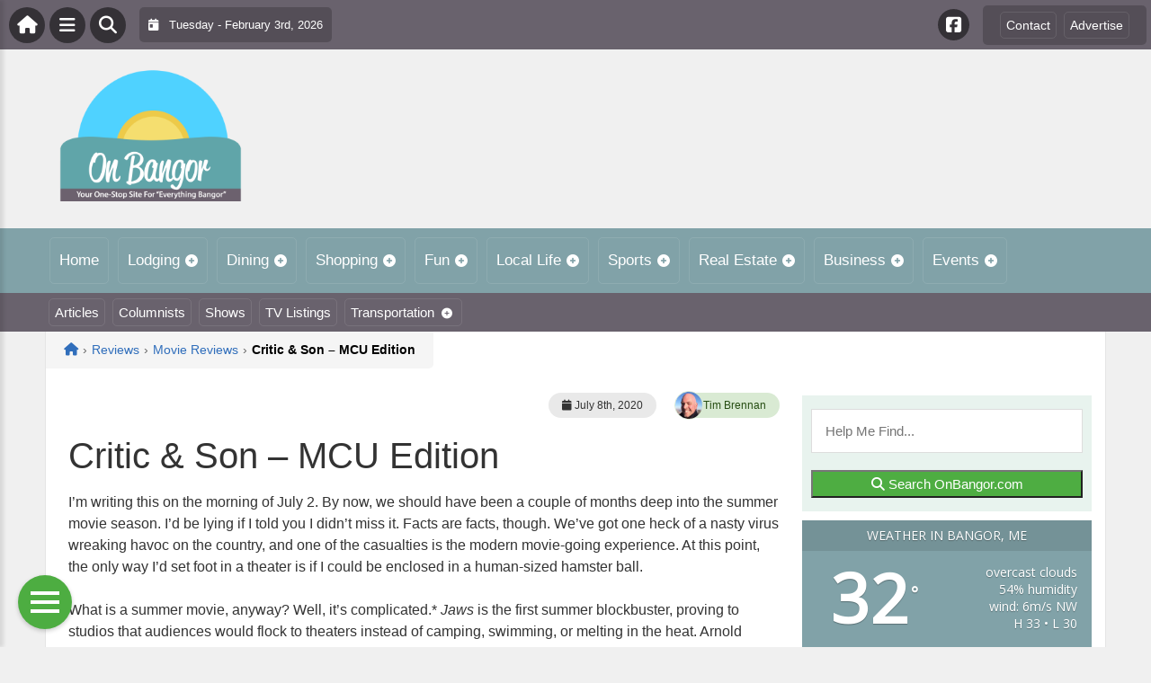

--- FILE ---
content_type: text/html; charset=UTF-8
request_url: https://onbangor.com/wp-admin/admin-ajax.php
body_size: -29
content:
<div id="awesome-weather-bangor" class="custom-bg-color awesome-weather-wrap awecf awe_with_stats awe_without_icons awe_with_forecast  awe_wide awe-cityid-4957280 awe-code-804 awe-desc-overcast-clouds"  style=" background-color: #81A2A8; color: #ffffff; ">


	
	<div class="awesome-weather-header awecf"><span>Weather in Bangor, ME</span></div>

		
		<div class="awecf">
		<div class="awesome-weather-current-temp">
			<strong>
			32<sup>&deg;</sup>
						</strong>
		</div><!-- /.awesome-weather-current-temp -->
		
				<div class="awesome-weather-todays-stats">
			<div class="awe_desc">overcast clouds</div>
			<div class="awe_humidty">54% humidity</div>
			<div class="awe_wind">wind: 6m/s NW</div>
			<div class="awe_highlow">H 33 &bull; L 30</div>	
		</div><!-- /.awesome-weather-todays-stats -->
				</div>
		
		
		
		<div class="awesome-weather-forecast awe_days_4 awecf">
	
							<div class="awesome-weather-forecast-day">
										<div class="awesome-weather-forecast-day-temp">31<sup>&deg;</sup></div>
					<div class="awesome-weather-forecast-day-abbr">Mon</div>
				</div>
							<div class="awesome-weather-forecast-day">
										<div class="awesome-weather-forecast-day-temp">28<sup>&deg;</sup></div>
					<div class="awesome-weather-forecast-day-abbr">Tue</div>
				</div>
							<div class="awesome-weather-forecast-day">
										<div class="awesome-weather-forecast-day-temp">28<sup>&deg;</sup></div>
					<div class="awesome-weather-forecast-day-abbr">Wed</div>
				</div>
							<div class="awesome-weather-forecast-day">
										<div class="awesome-weather-forecast-day-temp">25<sup>&deg;</sup></div>
					<div class="awesome-weather-forecast-day-abbr">Thu</div>
				</div>
				
		</div><!-- /.awesome-weather-forecast -->
	
		
		
	

</div><!-- /.awesome-weather-wrap: wide -->